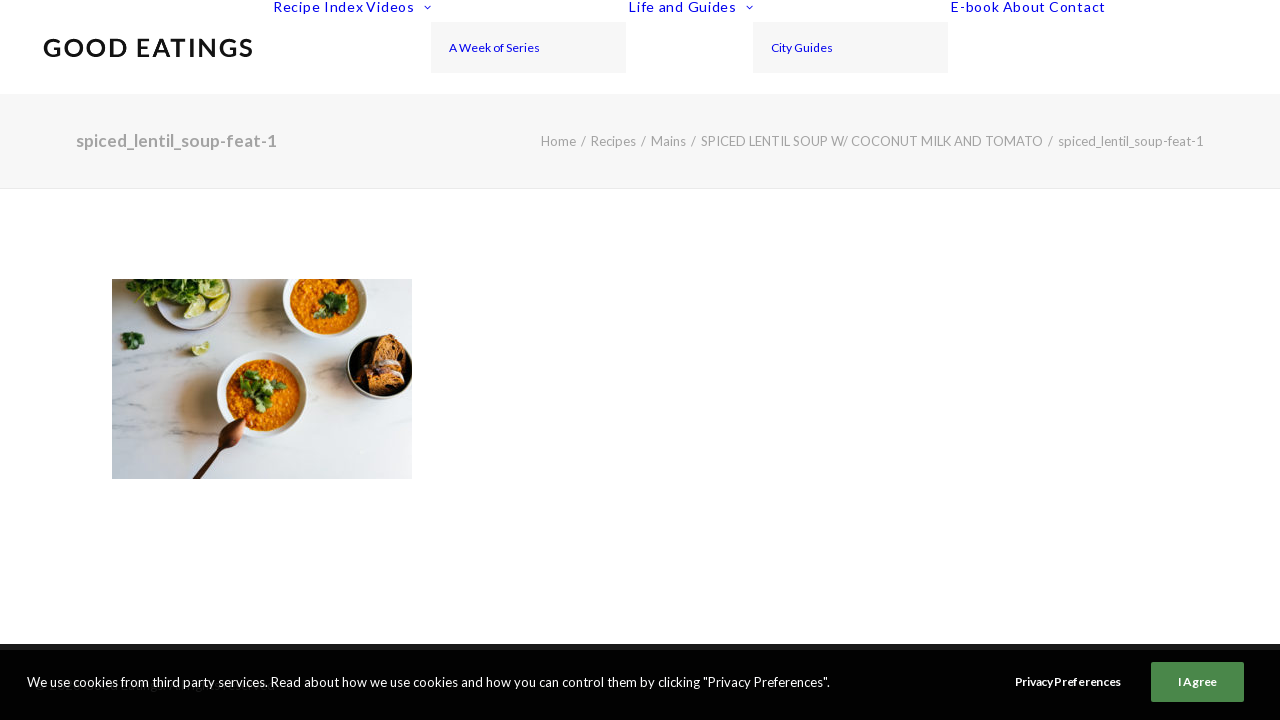

--- FILE ---
content_type: text/html; charset=utf-8
request_url: https://www.google.com/recaptcha/api2/aframe
body_size: 267
content:
<!DOCTYPE HTML><html><head><meta http-equiv="content-type" content="text/html; charset=UTF-8"></head><body><script nonce="mjFlURWlbX2ODi0sddHMcw">/** Anti-fraud and anti-abuse applications only. See google.com/recaptcha */ try{var clients={'sodar':'https://pagead2.googlesyndication.com/pagead/sodar?'};window.addEventListener("message",function(a){try{if(a.source===window.parent){var b=JSON.parse(a.data);var c=clients[b['id']];if(c){var d=document.createElement('img');d.src=c+b['params']+'&rc='+(localStorage.getItem("rc::a")?sessionStorage.getItem("rc::b"):"");window.document.body.appendChild(d);sessionStorage.setItem("rc::e",parseInt(sessionStorage.getItem("rc::e")||0)+1);localStorage.setItem("rc::h",'1769422516355');}}}catch(b){}});window.parent.postMessage("_grecaptcha_ready", "*");}catch(b){}</script></body></html>